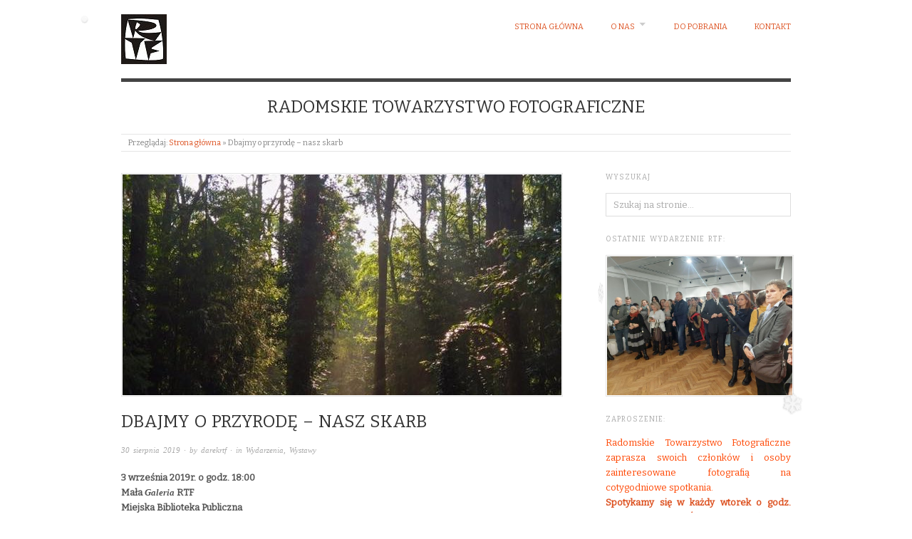

--- FILE ---
content_type: text/html; charset=UTF-8
request_url: http://rtf.com.pl/dbajmy-o-przyrode-nasz-skarb/
body_size: 15464
content:
<!doctype html>
<html lang="pl-PL" prefix="og: http://ogp.me/ns# article: http://ogp.me/ns/article#">
<head>
<meta http-equiv="Content-Type" content="text/html; charset=UTF-8" />
<meta http-equiv="X-UA-Compatible" content="IE=edge,chrome=1">
    
<!-- Mobile viewport optimized -->
<meta name="viewport" content="width=device-width,initial-scale=1">


<!-- Title -->
<link rel="profile" href="http://gmpg.org/xfn/11" />
<link rel="pingback" href="http://rtf.com.pl/xmlrpc.php" />

<!-- WP Head -->
<meta name='robots' content='index, follow, max-video-preview:-1, max-snippet:-1, max-image-preview:large' />
<meta name="generator" content="WordPress 6.2.8" />
<meta name="template" content="Origin 0.6.0" />

	<!-- This site is optimized with the Yoast SEO plugin v19.7.2 - https://yoast.com/wordpress/plugins/seo/ -->
	<title>Dbajmy o przyrodę - nasz skarb - Radomskie Towarzystwo Fotograficzne</title>
	<link rel="canonical" href="http://rtf.com.pl/dbajmy-o-przyrode-nasz-skarb/" />
	<meta property="og:locale" content="pl_PL" />
	<meta property="og:type" content="article" />
	<meta property="og:title" content="Dbajmy o przyrodę - nasz skarb - Radomskie Towarzystwo Fotograficzne" />
	<meta property="og:description" content="3 września 2019r. o godz. 18:00 Mała Galeria RTF Miejska Biblioteka Publiczna  Ul. Piłsudskiego 12, 26-600 Radom Kolejna tematyczna Zbiorowa Wystawa Członków RTFu. Tym razem chcemy pokazać urodę Naszej Ziemi i zastanowić się nad tym ile możemy stracić z jej piękna przez..." />
	<meta property="og:url" content="http://rtf.com.pl/dbajmy-o-przyrode-nasz-skarb/" />
	<meta property="og:site_name" content="Radomskie Towarzystwo Fotograficzne" />
	<meta property="article:publisher" content="https://www.facebook.com/profile.php?id=100069446094390" />
	<meta property="article:published_time" content="2019-08-30T09:39:27+00:00" />
	<meta property="article:modified_time" content="2019-09-04T08:15:04+00:00" />
	<meta property="og:image" content="http://rtf.com.pl/wp-content/uploads/2019/08/69404723_1364528163700021_7395468354070249472_n.jpg" />
	<meta property="og:image:width" content="616" />
	<meta property="og:image:height" content="960" />
	<meta property="og:image:type" content="image/jpeg" />
	<meta name="author" content="darekrtf" />
	<meta name="twitter:card" content="summary_large_image" />
	<meta name="twitter:label1" content="Napisane przez" />
	<meta name="twitter:data1" content="darekrtf" />
	<meta name="twitter:label2" content="Szacowany czas czytania" />
	<meta name="twitter:data2" content="1 minuta" />
	<script type="application/ld+json" class="yoast-schema-graph">{"@context":"https://schema.org","@graph":[{"@type":"Article","@id":"http://rtf.com.pl/dbajmy-o-przyrode-nasz-skarb/#article","isPartOf":{"@id":"http://rtf.com.pl/dbajmy-o-przyrode-nasz-skarb/"},"author":{"name":"darekrtf","@id":"http://rtf.com.pl/#/schema/person/352958002ce777b4a4234be8398b2528"},"headline":"Dbajmy o przyrodę &#8211; nasz skarb","datePublished":"2019-08-30T09:39:27+00:00","dateModified":"2019-09-04T08:15:04+00:00","mainEntityOfPage":{"@id":"http://rtf.com.pl/dbajmy-o-przyrode-nasz-skarb/"},"wordCount":144,"publisher":{"@id":"http://rtf.com.pl/#organization"},"image":{"@id":"http://rtf.com.pl/dbajmy-o-przyrode-nasz-skarb/#primaryimage"},"thumbnailUrl":"http://rtf.com.pl/wp-content/uploads/2019/08/69404723_1364528163700021_7395468354070249472_n.jpg","articleSection":["Wydarzenia","Wystawy"],"inLanguage":"pl-PL"},{"@type":"WebPage","@id":"http://rtf.com.pl/dbajmy-o-przyrode-nasz-skarb/","url":"http://rtf.com.pl/dbajmy-o-przyrode-nasz-skarb/","name":"Dbajmy o przyrodę - nasz skarb - Radomskie Towarzystwo Fotograficzne","isPartOf":{"@id":"http://rtf.com.pl/#website"},"primaryImageOfPage":{"@id":"http://rtf.com.pl/dbajmy-o-przyrode-nasz-skarb/#primaryimage"},"image":{"@id":"http://rtf.com.pl/dbajmy-o-przyrode-nasz-skarb/#primaryimage"},"thumbnailUrl":"http://rtf.com.pl/wp-content/uploads/2019/08/69404723_1364528163700021_7395468354070249472_n.jpg","datePublished":"2019-08-30T09:39:27+00:00","dateModified":"2019-09-04T08:15:04+00:00","breadcrumb":{"@id":"http://rtf.com.pl/dbajmy-o-przyrode-nasz-skarb/#breadcrumb"},"inLanguage":"pl-PL","potentialAction":[{"@type":"ReadAction","target":["http://rtf.com.pl/dbajmy-o-przyrode-nasz-skarb/"]}]},{"@type":"ImageObject","inLanguage":"pl-PL","@id":"http://rtf.com.pl/dbajmy-o-przyrode-nasz-skarb/#primaryimage","url":"http://rtf.com.pl/wp-content/uploads/2019/08/69404723_1364528163700021_7395468354070249472_n.jpg","contentUrl":"http://rtf.com.pl/wp-content/uploads/2019/08/69404723_1364528163700021_7395468354070249472_n.jpg","width":616,"height":960},{"@type":"BreadcrumbList","@id":"http://rtf.com.pl/dbajmy-o-przyrode-nasz-skarb/#breadcrumb","itemListElement":[{"@type":"ListItem","position":1,"name":"Strona główna","item":"http://rtf.com.pl/"},{"@type":"ListItem","position":2,"name":"Dbajmy o przyrodę &#8211; nasz skarb"}]},{"@type":"WebSite","@id":"http://rtf.com.pl/#website","url":"http://rtf.com.pl/","name":"Radomskie Towarzystwo Fotograficzne","description":"RADOMSKIE  TOWARZYSTWO  FOTOGRAFICZNE","publisher":{"@id":"http://rtf.com.pl/#organization"},"potentialAction":[{"@type":"SearchAction","target":{"@type":"EntryPoint","urlTemplate":"http://rtf.com.pl/?s={search_term_string}"},"query-input":"required name=search_term_string"}],"inLanguage":"pl-PL"},{"@type":"Organization","@id":"http://rtf.com.pl/#organization","name":"Radomskie Towarzystwo Fotograficzne","url":"http://rtf.com.pl/","sameAs":["https://www.facebook.com/profile.php?id=100069446094390"],"logo":{"@type":"ImageObject","inLanguage":"pl-PL","@id":"http://rtf.com.pl/#/schema/logo/image/","url":"http://rtf.com.pl/wp-content/uploads/2019/01/cropped-logo.jpg","contentUrl":"http://rtf.com.pl/wp-content/uploads/2019/01/cropped-logo.jpg","width":64,"height":70,"caption":"Radomskie  Towarzystwo  Fotograficzne"},"image":{"@id":"http://rtf.com.pl/#/schema/logo/image/"}},{"@type":"Person","@id":"http://rtf.com.pl/#/schema/person/352958002ce777b4a4234be8398b2528","name":"darekrtf","image":{"@type":"ImageObject","inLanguage":"pl-PL","@id":"http://rtf.com.pl/#/schema/person/image/","url":"http://0.gravatar.com/avatar/ffdd792d97cf3568f07bd9b3c664304d?s=96&d=mm&r=g","contentUrl":"http://0.gravatar.com/avatar/ffdd792d97cf3568f07bd9b3c664304d?s=96&d=mm&r=g","caption":"darekrtf"},"url":"http://rtf.com.pl/author/darekrtf/"}]}</script>
	<!-- / Yoast SEO plugin. -->


<link rel='dns-prefetch' href='//fonts.googleapis.com' />
<link rel="alternate" type="application/rss+xml" title="Radomskie  Towarzystwo  Fotograficzne &raquo; Kanał z wpisami" href="http://rtf.com.pl/feed/" />
<link rel="alternate" type="application/rss+xml" title="Radomskie  Towarzystwo  Fotograficzne &raquo; Kanał z komentarzami" href="http://rtf.com.pl/comments/feed/" />
<link rel="alternate" type="application/rss+xml" title="Radomskie  Towarzystwo  Fotograficzne &raquo; Dbajmy o przyrodę &#8211; nasz skarb Kanał z komentarzami" href="http://rtf.com.pl/dbajmy-o-przyrode-nasz-skarb/feed/" />
<script type="text/javascript">
window._wpemojiSettings = {"baseUrl":"https:\/\/s.w.org\/images\/core\/emoji\/14.0.0\/72x72\/","ext":".png","svgUrl":"https:\/\/s.w.org\/images\/core\/emoji\/14.0.0\/svg\/","svgExt":".svg","source":{"concatemoji":"http:\/\/rtf.com.pl\/wp-includes\/js\/wp-emoji-release.min.js?ver=6.2.8"}};
/*! This file is auto-generated */
!function(e,a,t){var n,r,o,i=a.createElement("canvas"),p=i.getContext&&i.getContext("2d");function s(e,t){p.clearRect(0,0,i.width,i.height),p.fillText(e,0,0);e=i.toDataURL();return p.clearRect(0,0,i.width,i.height),p.fillText(t,0,0),e===i.toDataURL()}function c(e){var t=a.createElement("script");t.src=e,t.defer=t.type="text/javascript",a.getElementsByTagName("head")[0].appendChild(t)}for(o=Array("flag","emoji"),t.supports={everything:!0,everythingExceptFlag:!0},r=0;r<o.length;r++)t.supports[o[r]]=function(e){if(p&&p.fillText)switch(p.textBaseline="top",p.font="600 32px Arial",e){case"flag":return s("\ud83c\udff3\ufe0f\u200d\u26a7\ufe0f","\ud83c\udff3\ufe0f\u200b\u26a7\ufe0f")?!1:!s("\ud83c\uddfa\ud83c\uddf3","\ud83c\uddfa\u200b\ud83c\uddf3")&&!s("\ud83c\udff4\udb40\udc67\udb40\udc62\udb40\udc65\udb40\udc6e\udb40\udc67\udb40\udc7f","\ud83c\udff4\u200b\udb40\udc67\u200b\udb40\udc62\u200b\udb40\udc65\u200b\udb40\udc6e\u200b\udb40\udc67\u200b\udb40\udc7f");case"emoji":return!s("\ud83e\udef1\ud83c\udffb\u200d\ud83e\udef2\ud83c\udfff","\ud83e\udef1\ud83c\udffb\u200b\ud83e\udef2\ud83c\udfff")}return!1}(o[r]),t.supports.everything=t.supports.everything&&t.supports[o[r]],"flag"!==o[r]&&(t.supports.everythingExceptFlag=t.supports.everythingExceptFlag&&t.supports[o[r]]);t.supports.everythingExceptFlag=t.supports.everythingExceptFlag&&!t.supports.flag,t.DOMReady=!1,t.readyCallback=function(){t.DOMReady=!0},t.supports.everything||(n=function(){t.readyCallback()},a.addEventListener?(a.addEventListener("DOMContentLoaded",n,!1),e.addEventListener("load",n,!1)):(e.attachEvent("onload",n),a.attachEvent("onreadystatechange",function(){"complete"===a.readyState&&t.readyCallback()})),(e=t.source||{}).concatemoji?c(e.concatemoji):e.wpemoji&&e.twemoji&&(c(e.twemoji),c(e.wpemoji)))}(window,document,window._wpemojiSettings);
</script>
<style type="text/css">
img.wp-smiley,
img.emoji {
	display: inline !important;
	border: none !important;
	box-shadow: none !important;
	height: 1em !important;
	width: 1em !important;
	margin: 0 0.07em !important;
	vertical-align: -0.1em !important;
	background: none !important;
	padding: 0 !important;
}
</style>
	<link rel='stylesheet' id='style-css' href='http://rtf.com.pl/wp-content/themes/origin/style.css?ver=0.6.0' type='text/css' media='all' />
<link rel='stylesheet' id='wp-block-library-css' href='http://rtf.com.pl/wp-includes/css/dist/block-library/style.min.css?ver=6.2.8' type='text/css' media='all' />
<link rel='stylesheet' id='classic-theme-styles-css' href='http://rtf.com.pl/wp-includes/css/classic-themes.min.css?ver=6.2.8' type='text/css' media='all' />
<style id='global-styles-inline-css' type='text/css'>
body{--wp--preset--color--black: #000000;--wp--preset--color--cyan-bluish-gray: #abb8c3;--wp--preset--color--white: #ffffff;--wp--preset--color--pale-pink: #f78da7;--wp--preset--color--vivid-red: #cf2e2e;--wp--preset--color--luminous-vivid-orange: #ff6900;--wp--preset--color--luminous-vivid-amber: #fcb900;--wp--preset--color--light-green-cyan: #7bdcb5;--wp--preset--color--vivid-green-cyan: #00d084;--wp--preset--color--pale-cyan-blue: #8ed1fc;--wp--preset--color--vivid-cyan-blue: #0693e3;--wp--preset--color--vivid-purple: #9b51e0;--wp--preset--gradient--vivid-cyan-blue-to-vivid-purple: linear-gradient(135deg,rgba(6,147,227,1) 0%,rgb(155,81,224) 100%);--wp--preset--gradient--light-green-cyan-to-vivid-green-cyan: linear-gradient(135deg,rgb(122,220,180) 0%,rgb(0,208,130) 100%);--wp--preset--gradient--luminous-vivid-amber-to-luminous-vivid-orange: linear-gradient(135deg,rgba(252,185,0,1) 0%,rgba(255,105,0,1) 100%);--wp--preset--gradient--luminous-vivid-orange-to-vivid-red: linear-gradient(135deg,rgba(255,105,0,1) 0%,rgb(207,46,46) 100%);--wp--preset--gradient--very-light-gray-to-cyan-bluish-gray: linear-gradient(135deg,rgb(238,238,238) 0%,rgb(169,184,195) 100%);--wp--preset--gradient--cool-to-warm-spectrum: linear-gradient(135deg,rgb(74,234,220) 0%,rgb(151,120,209) 20%,rgb(207,42,186) 40%,rgb(238,44,130) 60%,rgb(251,105,98) 80%,rgb(254,248,76) 100%);--wp--preset--gradient--blush-light-purple: linear-gradient(135deg,rgb(255,206,236) 0%,rgb(152,150,240) 100%);--wp--preset--gradient--blush-bordeaux: linear-gradient(135deg,rgb(254,205,165) 0%,rgb(254,45,45) 50%,rgb(107,0,62) 100%);--wp--preset--gradient--luminous-dusk: linear-gradient(135deg,rgb(255,203,112) 0%,rgb(199,81,192) 50%,rgb(65,88,208) 100%);--wp--preset--gradient--pale-ocean: linear-gradient(135deg,rgb(255,245,203) 0%,rgb(182,227,212) 50%,rgb(51,167,181) 100%);--wp--preset--gradient--electric-grass: linear-gradient(135deg,rgb(202,248,128) 0%,rgb(113,206,126) 100%);--wp--preset--gradient--midnight: linear-gradient(135deg,rgb(2,3,129) 0%,rgb(40,116,252) 100%);--wp--preset--duotone--dark-grayscale: url('#wp-duotone-dark-grayscale');--wp--preset--duotone--grayscale: url('#wp-duotone-grayscale');--wp--preset--duotone--purple-yellow: url('#wp-duotone-purple-yellow');--wp--preset--duotone--blue-red: url('#wp-duotone-blue-red');--wp--preset--duotone--midnight: url('#wp-duotone-midnight');--wp--preset--duotone--magenta-yellow: url('#wp-duotone-magenta-yellow');--wp--preset--duotone--purple-green: url('#wp-duotone-purple-green');--wp--preset--duotone--blue-orange: url('#wp-duotone-blue-orange');--wp--preset--font-size--small: 13px;--wp--preset--font-size--medium: 20px;--wp--preset--font-size--large: 36px;--wp--preset--font-size--x-large: 42px;--wp--preset--spacing--20: 0.44rem;--wp--preset--spacing--30: 0.67rem;--wp--preset--spacing--40: 1rem;--wp--preset--spacing--50: 1.5rem;--wp--preset--spacing--60: 2.25rem;--wp--preset--spacing--70: 3.38rem;--wp--preset--spacing--80: 5.06rem;--wp--preset--shadow--natural: 6px 6px 9px rgba(0, 0, 0, 0.2);--wp--preset--shadow--deep: 12px 12px 50px rgba(0, 0, 0, 0.4);--wp--preset--shadow--sharp: 6px 6px 0px rgba(0, 0, 0, 0.2);--wp--preset--shadow--outlined: 6px 6px 0px -3px rgba(255, 255, 255, 1), 6px 6px rgba(0, 0, 0, 1);--wp--preset--shadow--crisp: 6px 6px 0px rgba(0, 0, 0, 1);}:where(.is-layout-flex){gap: 0.5em;}body .is-layout-flow > .alignleft{float: left;margin-inline-start: 0;margin-inline-end: 2em;}body .is-layout-flow > .alignright{float: right;margin-inline-start: 2em;margin-inline-end: 0;}body .is-layout-flow > .aligncenter{margin-left: auto !important;margin-right: auto !important;}body .is-layout-constrained > .alignleft{float: left;margin-inline-start: 0;margin-inline-end: 2em;}body .is-layout-constrained > .alignright{float: right;margin-inline-start: 2em;margin-inline-end: 0;}body .is-layout-constrained > .aligncenter{margin-left: auto !important;margin-right: auto !important;}body .is-layout-constrained > :where(:not(.alignleft):not(.alignright):not(.alignfull)){max-width: var(--wp--style--global--content-size);margin-left: auto !important;margin-right: auto !important;}body .is-layout-constrained > .alignwide{max-width: var(--wp--style--global--wide-size);}body .is-layout-flex{display: flex;}body .is-layout-flex{flex-wrap: wrap;align-items: center;}body .is-layout-flex > *{margin: 0;}:where(.wp-block-columns.is-layout-flex){gap: 2em;}.has-black-color{color: var(--wp--preset--color--black) !important;}.has-cyan-bluish-gray-color{color: var(--wp--preset--color--cyan-bluish-gray) !important;}.has-white-color{color: var(--wp--preset--color--white) !important;}.has-pale-pink-color{color: var(--wp--preset--color--pale-pink) !important;}.has-vivid-red-color{color: var(--wp--preset--color--vivid-red) !important;}.has-luminous-vivid-orange-color{color: var(--wp--preset--color--luminous-vivid-orange) !important;}.has-luminous-vivid-amber-color{color: var(--wp--preset--color--luminous-vivid-amber) !important;}.has-light-green-cyan-color{color: var(--wp--preset--color--light-green-cyan) !important;}.has-vivid-green-cyan-color{color: var(--wp--preset--color--vivid-green-cyan) !important;}.has-pale-cyan-blue-color{color: var(--wp--preset--color--pale-cyan-blue) !important;}.has-vivid-cyan-blue-color{color: var(--wp--preset--color--vivid-cyan-blue) !important;}.has-vivid-purple-color{color: var(--wp--preset--color--vivid-purple) !important;}.has-black-background-color{background-color: var(--wp--preset--color--black) !important;}.has-cyan-bluish-gray-background-color{background-color: var(--wp--preset--color--cyan-bluish-gray) !important;}.has-white-background-color{background-color: var(--wp--preset--color--white) !important;}.has-pale-pink-background-color{background-color: var(--wp--preset--color--pale-pink) !important;}.has-vivid-red-background-color{background-color: var(--wp--preset--color--vivid-red) !important;}.has-luminous-vivid-orange-background-color{background-color: var(--wp--preset--color--luminous-vivid-orange) !important;}.has-luminous-vivid-amber-background-color{background-color: var(--wp--preset--color--luminous-vivid-amber) !important;}.has-light-green-cyan-background-color{background-color: var(--wp--preset--color--light-green-cyan) !important;}.has-vivid-green-cyan-background-color{background-color: var(--wp--preset--color--vivid-green-cyan) !important;}.has-pale-cyan-blue-background-color{background-color: var(--wp--preset--color--pale-cyan-blue) !important;}.has-vivid-cyan-blue-background-color{background-color: var(--wp--preset--color--vivid-cyan-blue) !important;}.has-vivid-purple-background-color{background-color: var(--wp--preset--color--vivid-purple) !important;}.has-black-border-color{border-color: var(--wp--preset--color--black) !important;}.has-cyan-bluish-gray-border-color{border-color: var(--wp--preset--color--cyan-bluish-gray) !important;}.has-white-border-color{border-color: var(--wp--preset--color--white) !important;}.has-pale-pink-border-color{border-color: var(--wp--preset--color--pale-pink) !important;}.has-vivid-red-border-color{border-color: var(--wp--preset--color--vivid-red) !important;}.has-luminous-vivid-orange-border-color{border-color: var(--wp--preset--color--luminous-vivid-orange) !important;}.has-luminous-vivid-amber-border-color{border-color: var(--wp--preset--color--luminous-vivid-amber) !important;}.has-light-green-cyan-border-color{border-color: var(--wp--preset--color--light-green-cyan) !important;}.has-vivid-green-cyan-border-color{border-color: var(--wp--preset--color--vivid-green-cyan) !important;}.has-pale-cyan-blue-border-color{border-color: var(--wp--preset--color--pale-cyan-blue) !important;}.has-vivid-cyan-blue-border-color{border-color: var(--wp--preset--color--vivid-cyan-blue) !important;}.has-vivid-purple-border-color{border-color: var(--wp--preset--color--vivid-purple) !important;}.has-vivid-cyan-blue-to-vivid-purple-gradient-background{background: var(--wp--preset--gradient--vivid-cyan-blue-to-vivid-purple) !important;}.has-light-green-cyan-to-vivid-green-cyan-gradient-background{background: var(--wp--preset--gradient--light-green-cyan-to-vivid-green-cyan) !important;}.has-luminous-vivid-amber-to-luminous-vivid-orange-gradient-background{background: var(--wp--preset--gradient--luminous-vivid-amber-to-luminous-vivid-orange) !important;}.has-luminous-vivid-orange-to-vivid-red-gradient-background{background: var(--wp--preset--gradient--luminous-vivid-orange-to-vivid-red) !important;}.has-very-light-gray-to-cyan-bluish-gray-gradient-background{background: var(--wp--preset--gradient--very-light-gray-to-cyan-bluish-gray) !important;}.has-cool-to-warm-spectrum-gradient-background{background: var(--wp--preset--gradient--cool-to-warm-spectrum) !important;}.has-blush-light-purple-gradient-background{background: var(--wp--preset--gradient--blush-light-purple) !important;}.has-blush-bordeaux-gradient-background{background: var(--wp--preset--gradient--blush-bordeaux) !important;}.has-luminous-dusk-gradient-background{background: var(--wp--preset--gradient--luminous-dusk) !important;}.has-pale-ocean-gradient-background{background: var(--wp--preset--gradient--pale-ocean) !important;}.has-electric-grass-gradient-background{background: var(--wp--preset--gradient--electric-grass) !important;}.has-midnight-gradient-background{background: var(--wp--preset--gradient--midnight) !important;}.has-small-font-size{font-size: var(--wp--preset--font-size--small) !important;}.has-medium-font-size{font-size: var(--wp--preset--font-size--medium) !important;}.has-large-font-size{font-size: var(--wp--preset--font-size--large) !important;}.has-x-large-font-size{font-size: var(--wp--preset--font-size--x-large) !important;}
.wp-block-navigation a:where(:not(.wp-element-button)){color: inherit;}
:where(.wp-block-columns.is-layout-flex){gap: 2em;}
.wp-block-pullquote{font-size: 1.5em;line-height: 1.6;}
</style>
<link rel='stylesheet' id='pb_animate-css' href='http://rtf.com.pl/wp-content/plugins/ays-popup-box/public/css/animate.css?ver=6.1.1' type='text/css' media='all' />
<link rel='stylesheet' id='crp-style-rounded-thumbs-css' href='http://rtf.com.pl/wp-content/plugins/contextual-related-posts/css/default-style.css?ver=6.2.8' type='text/css' media='all' />
<style id='crp-style-rounded-thumbs-inline-css' type='text/css'>

.crp_related a {
  width: 150px;
  height: 150px;
  text-decoration: none;
}
.crp_related img {
  max-width: 150px;
  margin: auto;
}
.crp_related .crp_title {
  width: 150px;
}
                
</style>
<link rel='stylesheet' id='origin_fancybox-stylesheet-css' href='http://rtf.com.pl/wp-content/themes/origin/js/fancybox/jquery.fancybox-1.3.4.css?ver=1' type='text/css' media='screen' />
<link rel='stylesheet' id='font-bitter-css' href='http://fonts.googleapis.com/css?family=Bitter&#038;ver=1' type='text/css' media='screen' />
<link rel='stylesheet' id='slb_core-css' href='http://rtf.com.pl/wp-content/plugins/simple-lightbox/client/css/app.css?ver=2.8.1' type='text/css' media='all' />
<link rel='stylesheet' id='wps-visitor-style-css' href='http://rtf.com.pl/wp-content/plugins/wps-visitor-counter/styles/css/default.css?ver=2' type='text/css' media='all' />
<link rel='stylesheet' id='cyclone-template-style-dark-0-css' href='http://rtf.com.pl/wp-content/plugins/cyclone-slider/templates/dark/style.css?ver=3.2.0' type='text/css' media='all' />
<link rel='stylesheet' id='cyclone-template-style-default-0-css' href='http://rtf.com.pl/wp-content/plugins/cyclone-slider/templates/default/style.css?ver=3.2.0' type='text/css' media='all' />
<link rel='stylesheet' id='cyclone-template-style-standard-0-css' href='http://rtf.com.pl/wp-content/plugins/cyclone-slider/templates/standard/style.css?ver=3.2.0' type='text/css' media='all' />
<link rel='stylesheet' id='cyclone-template-style-thumbnails-0-css' href='http://rtf.com.pl/wp-content/plugins/cyclone-slider/templates/thumbnails/style.css?ver=3.2.0' type='text/css' media='all' />
<script type='text/javascript' src='https://ajax.googleapis.com/ajax/libs/prototype/1.7.1.0/prototype.js?ver=1.7.1' id='prototype-js'></script>
<script type='text/javascript' src='https://ajax.googleapis.com/ajax/libs/scriptaculous/1.9.0/scriptaculous.js?ver=1.9.0' id='scriptaculous-root-js'></script>
<script type='text/javascript' src='https://ajax.googleapis.com/ajax/libs/scriptaculous/1.9.0/effects.js?ver=1.9.0' id='scriptaculous-effects-js'></script>
<script type='text/javascript' src='http://rtf.com.pl/wp-content/plugins/lightbox-2/lightbox.js?ver=1.8' id='lightbox-js'></script>
<script type='text/javascript' src='http://rtf.com.pl/wp-includes/js/jquery/jquery.min.js?ver=3.6.4' id='jquery-core-js'></script>
<script type='text/javascript' src='http://rtf.com.pl/wp-includes/js/jquery/jquery-migrate.min.js?ver=3.4.0' id='jquery-migrate-js'></script>
<script type='text/javascript' id='ays-pb-js-extra'>
/* <![CDATA[ */
var pbLocalizeObj = {"ajax":"http:\/\/rtf.com.pl\/wp-admin\/admin-ajax.php","seconds":"seconds","thisWillClose":"This will close in","icons":{"close_icon":"<svg class=\"ays_pb_material_close_icon\" xmlns=\"https:\/\/www.w3.org\/2000\/svg\" height=\"36px\" viewBox=\"0 0 24 24\" width=\"36px\" fill=\"#000000\" alt=\"Pop-up Close\"><path d=\"M0 0h24v24H0z\" fill=\"none\"\/><path d=\"M19 6.41L17.59 5 12 10.59 6.41 5 5 6.41 10.59 12 5 17.59 6.41 19 12 13.41 17.59 19 19 17.59 13.41 12z\"\/><\/svg>","close_circle_icon":"<svg class=\"ays_pb_material_close_circle_icon\" xmlns=\"https:\/\/www.w3.org\/2000\/svg\" height=\"24\" viewBox=\"0 0 24 24\" width=\"36\" alt=\"Pop-up Close\"><path d=\"M0 0h24v24H0z\" fill=\"none\"\/><path d=\"M12 2C6.47 2 2 6.47 2 12s4.47 10 10 10 10-4.47 10-10S17.53 2 12 2zm5 13.59L15.59 17 12 13.41 8.41 17 7 15.59 10.59 12 7 8.41 8.41 7 12 10.59 15.59 7 17 8.41 13.41 12 17 15.59z\"\/><\/svg>","volume_up_icon":"<svg class=\"ays_pb_fa_volume\" xmlns=\"https:\/\/www.w3.org\/2000\/svg\" height=\"24\" viewBox=\"0 0 24 24\" width=\"36\"><path d=\"M0 0h24v24H0z\" fill=\"none\"\/><path d=\"M3 9v6h4l5 5V4L7 9H3zm13.5 3c0-1.77-1.02-3.29-2.5-4.03v8.05c1.48-.73 2.5-2.25 2.5-4.02zM14 3.23v2.06c2.89.86 5 3.54 5 6.71s-2.11 5.85-5 6.71v2.06c4.01-.91 7-4.49 7-8.77s-2.99-7.86-7-8.77z\"\/><\/svg>","volume_mute_icon":"<svg xmlns=\"https:\/\/www.w3.org\/2000\/svg\" height=\"24\" viewBox=\"0 0 24 24\" width=\"24\"><path d=\"M0 0h24v24H0z\" fill=\"none\"\/><path d=\"M7 9v6h4l5 5V4l-5 5H7z\"\/><\/svg>"}};
/* ]]> */
</script>
<script type='text/javascript' src='http://rtf.com.pl/wp-content/plugins/ays-popup-box/public/js/ays-pb-public.js?ver=6.1.1' id='ays-pb-js'></script>
<script type='text/javascript' id='wps-js-extra'>
/* <![CDATA[ */
var wpspagevisit = {"ajaxurl":"http:\/\/rtf.com.pl\/wp-admin\/admin-ajax.php","ajax_nonce":"58920e9ab9"};
/* ]]> */
</script>
<script type='text/javascript' src='http://rtf.com.pl/wp-content/plugins/wps-visitor-counter/styles/js/custom.js?ver=1' id='wps-js'></script>
<link rel="https://api.w.org/" href="http://rtf.com.pl/wp-json/" /><link rel="alternate" type="application/json" href="http://rtf.com.pl/wp-json/wp/v2/posts/8312" /><link rel="EditURI" type="application/rsd+xml" title="RSD" href="http://rtf.com.pl/xmlrpc.php?rsd" />
<link rel="wlwmanifest" type="application/wlwmanifest+xml" href="http://rtf.com.pl/wp-includes/wlwmanifest.xml" />
<link rel='shortlink' href='http://rtf.com.pl/?p=8312' />
		<!-- Custom Logo: hide header text -->
		<style id="custom-logo-css" type="text/css">
			.site-title, .site-description {
				position: absolute;
				clip: rect(1px, 1px, 1px, 1px);
			}
		</style>
		<link rel="alternate" type="application/json+oembed" href="http://rtf.com.pl/wp-json/oembed/1.0/embed?url=http%3A%2F%2Frtf.com.pl%2Fdbajmy-o-przyrode-nasz-skarb%2F" />
<link rel="alternate" type="text/xml+oembed" href="http://rtf.com.pl/wp-json/oembed/1.0/embed?url=http%3A%2F%2Frtf.com.pl%2Fdbajmy-o-przyrode-nasz-skarb%2F&#038;format=xml" />

	<!-- begin lightbox scripts -->
	<script type="text/javascript">
    //<![CDATA[
    document.write('<link rel="stylesheet" href="http://rtf.com.pl/wp-content/plugins/lightbox-2/Themes/Black/lightbox.css" type="text/css" media="screen" />');
    //]]>
    </script>
	<!-- end lightbox scripts -->
<meta property="og:title" name="og:title" content="Dbajmy o przyrodę &#8211; nasz skarb" />
<meta property="og:type" name="og:type" content="article" />
<meta property="og:image" name="og:image" content="http://rtf.com.pl/wp-content/uploads/2019/08/69404723_1364528163700021_7395468354070249472_n.jpg" />
<meta property="og:url" name="og:url" content="http://rtf.com.pl/dbajmy-o-przyrode-nasz-skarb/" />
<meta property="og:description" name="og:description" content="3 września 2019r. o godz. 18:00 Mała Galeria RTF Miejska Biblioteka Publiczna  Ul. Piłsudskiego 12, 26-600 Radom Kolejna tematyczna Zbiorowa Wystawa Członków RTFu. Tym razem chcemy pokazać urodę Naszej Ziemi i zastanowić się nad tym ile możemy stracić z jej piękna przez..." />
<meta property="og:locale" name="og:locale" content="pl_PL" />
<meta property="og:site_name" name="og:site_name" content="Radomskie  Towarzystwo  Fotograficzne" />
<meta property="twitter:card" name="twitter:card" content="summary_large_image" />
<meta property="article:section" name="article:section" content="Wydarzenia" />
<meta property="article:published_time" name="article:published_time" content="2019-08-30T11:39:27+02:00" />
<meta property="article:modified_time" name="article:modified_time" content="2019-09-04T10:15:04+02:00" />
<meta property="article:author" name="article:author" content="http://rtf.com.pl/author/darekrtf/" />
<meta name="TagPages" content="1.64"/>
<style data-context="foundation-flickity-css">/*! Flickity v2.0.2
http://flickity.metafizzy.co
---------------------------------------------- */.flickity-enabled{position:relative}.flickity-enabled:focus{outline:0}.flickity-viewport{overflow:hidden;position:relative;height:100%}.flickity-slider{position:absolute;width:100%;height:100%}.flickity-enabled.is-draggable{-webkit-tap-highlight-color:transparent;tap-highlight-color:transparent;-webkit-user-select:none;-moz-user-select:none;-ms-user-select:none;user-select:none}.flickity-enabled.is-draggable .flickity-viewport{cursor:move;cursor:-webkit-grab;cursor:grab}.flickity-enabled.is-draggable .flickity-viewport.is-pointer-down{cursor:-webkit-grabbing;cursor:grabbing}.flickity-prev-next-button{position:absolute;top:50%;width:44px;height:44px;border:none;border-radius:50%;background:#fff;background:hsla(0,0%,100%,.75);cursor:pointer;-webkit-transform:translateY(-50%);transform:translateY(-50%)}.flickity-prev-next-button:hover{background:#fff}.flickity-prev-next-button:focus{outline:0;box-shadow:0 0 0 5px #09f}.flickity-prev-next-button:active{opacity:.6}.flickity-prev-next-button.previous{left:10px}.flickity-prev-next-button.next{right:10px}.flickity-rtl .flickity-prev-next-button.previous{left:auto;right:10px}.flickity-rtl .flickity-prev-next-button.next{right:auto;left:10px}.flickity-prev-next-button:disabled{opacity:.3;cursor:auto}.flickity-prev-next-button svg{position:absolute;left:20%;top:20%;width:60%;height:60%}.flickity-prev-next-button .arrow{fill:#333}.flickity-page-dots{position:absolute;width:100%;bottom:-25px;padding:0;margin:0;list-style:none;text-align:center;line-height:1}.flickity-rtl .flickity-page-dots{direction:rtl}.flickity-page-dots .dot{display:inline-block;width:10px;height:10px;margin:0 8px;background:#333;border-radius:50%;opacity:.25;cursor:pointer}.flickity-page-dots .dot.is-selected{opacity:1}</style><style data-context="foundation-slideout-css">.slideout-menu{position:fixed;left:0;top:0;bottom:0;right:auto;z-index:0;width:256px;overflow-y:auto;-webkit-overflow-scrolling:touch;display:none}.slideout-menu.pushit-right{left:auto;right:0}.slideout-panel{position:relative;z-index:1;will-change:transform}.slideout-open,.slideout-open .slideout-panel,.slideout-open body{overflow:hidden}.slideout-open .slideout-menu{display:block}.pushit{display:none}</style>
	<style type="text/css">

		/* Font size. */
					html { font-size: 16px; }
		
		/* Font family. */
		
		/* Link color. */
				a:hover, a:focus { color: #000; }

		/* Custom CSS. */
		
	
	</style>	

<style type="text/css" id="custom-background-css">
body.custom-background { background-color: #ffffff; }
</style>
	<link rel="icon" href="http://rtf.com.pl/wp-content/uploads/2019/01/logo.jpg" sizes="32x32" />
<link rel="icon" href="http://rtf.com.pl/wp-content/uploads/2019/01/logo.jpg" sizes="192x192" />
<link rel="apple-touch-icon" href="http://rtf.com.pl/wp-content/uploads/2019/01/logo.jpg" />
<meta name="msapplication-TileImage" content="http://rtf.com.pl/wp-content/uploads/2019/01/logo.jpg" />
<style>.ios7.web-app-mode.has-fixed header{ background-color: rgba(3,122,221,.88);}</style>		<style type="text/css" id="wp-custom-css">
			@keyframes slidy {
0% { left: 0%; }
20% { left: 0%; }
25% { left: -100%; }
45% { left: -100%; }
50% { left: -200%; }
70% { left: -200%; }
75% { left: -300%; }
95% { left: -300%; }
100% { left: -400%; }
}

body { margin: 0; } 
div#slider { overflow: hidden; }
div#slider figure img { width: 20%; float: left; }
div#slider figure { 
  position: relative;
  width: 495%;
  margin: 0;
  left: 0;
  text-align: left;
  font-size: 0;
  animation: 30s slidy infinite; 
}		</style>
		
</head>

<body class="wordpress  pl_PL parent-theme y2026 m01 d21 h03 wednesday logged-out custom-background singular singular-post singular-post-8312">

	
	<div id="container">
		
		<div class="wrap">

				
			<div id="header">
	
					
					<div id="branding">
						
							<a href="http://rtf.com.pl/" class="custom-logo-link" rel="home"><img width="64" height="70" src="http://rtf.com.pl/wp-content/uploads/2019/01/cropped-logo.jpg" class="custom-logo" alt="Radomskie  Towarzystwo  Fotograficzne" decoding="async" /></a>											<div class="site-title"><a href="http://rtf.com.pl/" rel="home">Radomskie  Towarzystwo  Fotograficzne</a></div>
				
											
					</div><!-- #branding -->
					
					
	
	<div id="menu-primary" class="site-navigation menu-container" role="navigation">

		<span class="menu-toggle">Menu</span>

		
		<div class="menu"><ul id="menu-primary-items" class="nav-menu"><li id="menu-item-7191" class="menu-item menu-item-type-custom menu-item-object-custom menu-item-home menu-item-7191"><a href="http://rtf.com.pl">Strona główna</a></li>
<li id="menu-item-7151" class="menu-item menu-item-type-post_type menu-item-object-page menu-item-has-children menu-item-7151"><a href="http://rtf.com.pl/o-nas/">O Nas</a>
<ul class="sub-menu">
	<li id="menu-item-7197" class="menu-item menu-item-type-post_type menu-item-object-page menu-item-7197"><a href="http://rtf.com.pl/o-nas/wladze/">Władze</a></li>
	<li id="menu-item-7201" class="menu-item menu-item-type-post_type menu-item-object-page menu-item-7201"><a href="http://rtf.com.pl/o-nas/czlonkowie/">Członkowie</a></li>
	<li id="menu-item-7196" class="menu-item menu-item-type-post_type menu-item-object-page menu-item-7196"><a href="http://rtf.com.pl/o-nas/statut/">Statut</a></li>
	<li id="menu-item-7199" class="menu-item menu-item-type-post_type menu-item-object-page menu-item-7199"><a href="http://rtf.com.pl/o-nas/spotkania/">Spotkania</a></li>
	<li id="menu-item-7198" class="menu-item menu-item-type-post_type menu-item-object-page menu-item-7198"><a href="http://rtf.com.pl/galerie/">Wystawy</a></li>
</ul>
</li>
<li id="menu-item-7150" class="menu-item menu-item-type-post_type menu-item-object-page menu-item-7150"><a href="http://rtf.com.pl/do-pobrania-3/">Do pobrania</a></li>
<li id="menu-item-7152" class="menu-item menu-item-type-post_type menu-item-object-page menu-item-7152"><a href="http://rtf.com.pl/kontakt/">Kontakt</a></li>
</ul></div>
		
	</div><!-- #menu-primary .menu-container -->

	
					
					<div id="site-description"><span>RADOMSKIE  TOWARZYSTWO  FOTOGRAFICZNE</span></div>	
						
				
		<div class="breadcrumb-trail breadcrumbs" itemprop="breadcrumb">
			<span class="trail-browse">Przeglądaj:</span> <span class="trail-begin"><a href="http://rtf.com.pl" title="Radomskie  Towarzystwo  Fotograficzne">Strona główna</a></span>
			 <span class="sep">&raquo;</span> <span class="trail-end">Dbajmy o przyrodę &#8211; nasz skarb</span>
		</div>	
			</div><!-- #header -->
	
				
				
			<div id="main">
	
				
	
	<div id="content">

		
		<div class="hfeed">

			
				
					
					<div id="post-8312" class="hentry post publish post-1 odd author-darekrtf category-wydarzenia category-wystawy">

												
						<div class="post-content">
						
							<img src="http://rtf.com.pl/wp-content/uploads/2019/08/69404723_1364528163700021_7395468354070249472_n-616x310.jpg" alt="Dbajmy o przyrodę - nasz skarb" class="single-thumbnail featured" />							
							 <h1 class="post-title entry-title">Dbajmy o przyrodę &#8211; nasz skarb</h1>

							<div class="byline"><a href="http://rtf.com.pl/dbajmy-o-przyrode-nasz-skarb/">30 sierpnia 2019</a> &middot; by <a href="http://rtf.com.pl/author/darekrtf/" title="Wpisy od darekrtf" rel="author">darekrtf</a> &middot; in <a href="http://rtf.com.pl/category/wydarzenia/" rel="category tag">Wydarzenia</a>, <a href="http://rtf.com.pl/category/wystawy/" rel="category tag">Wystawy</a>  </div>

							<div class="entry-content">
								
								<p><strong>3 września 2019r. o godz. 18:00</strong><br />
<strong>Mała <em>Galeria</em> RTF</strong><br />
<strong>Miejska Biblioteka Publiczna </strong><br />
Ul. Piłsudskiego 12, 26-600 Radom</p>
<p>Kolejna tematyczna Zbiorowa Wystawa Członków RTFu. Tym razem chcemy pokazać urodę Naszej Ziemi i zastanowić się nad tym ile możemy stracić z jej piękna przez nadmierną i nierozważną jej eksploatację. Człowiek jest elementem ekosystemu, który podporządkował sobie pozostałe jego składniki. Odczuwamy negatywne skutki naszej działalności na codzień: niedobory wody, anomalia pogodowe i klimatyczne. Bardzo szkoda, bo przecież przyroda jest tak wspaniała i pozwala podziwiać się na każdym kroku. Dbajmy o nią, żeby te widoki pozostały z nami i pozwalały cieszyć nasze oczy zawsze. Zapraszamy na spotkanie z naszymi fotografiami.</p>
<p>Zdjęcie wyróżniające: Remigiusz Kutyła</p>

			<div id='gallery-8312-1' class='gallery gallery-8312'>
				<div class='gallery-row gallery-col-4 gallery-clear'>
					<figure class='gallery-item col-4'>
						<div class='gallery-icon '><a href="http://rtf.com.pl/wp-content/uploads/2019/09/70006698_1367988873353950_7170784819381534720_o.jpg" rel="lightbox[8312]" data-slb-active="1" data-slb-asset="1356476588" data-slb-internal="0" data-slb-group="slb"><img width="150" height="150" src="http://rtf.com.pl/wp-content/uploads/2019/09/70006698_1367988873353950_7170784819381534720_o-150x150.jpg" class="attachment-thumbnail size-thumbnail" alt="" decoding="async" loading="lazy" /></a></div>
					</figure>
					<figure class='gallery-item col-4'>
						<div class='gallery-icon '><a href="http://rtf.com.pl/wp-content/uploads/2019/09/70089174_1367988826687288_5983657495149674496_o.jpg" rel="lightbox[8312]" data-slb-active="1" data-slb-asset="183846177" data-slb-internal="0" data-slb-group="slb"><img width="150" height="150" src="http://rtf.com.pl/wp-content/uploads/2019/09/70089174_1367988826687288_5983657495149674496_o-150x150.jpg" class="attachment-thumbnail size-thumbnail" alt="" decoding="async" loading="lazy" /></a></div>
					</figure>
					<figure class='gallery-item col-4'>
						<div class='gallery-icon '><a href="http://rtf.com.pl/wp-content/uploads/2019/09/69536805_1367988856687285_745816290651799552_o.jpg" rel="lightbox[8312]" data-slb-active="1" data-slb-asset="51526799" data-slb-internal="0" data-slb-group="slb"><img width="150" height="150" src="http://rtf.com.pl/wp-content/uploads/2019/09/69536805_1367988856687285_745816290651799552_o-150x150.jpg" class="attachment-thumbnail size-thumbnail" alt="" decoding="async" loading="lazy" /></a></div>
					</figure>
					<figure class='gallery-item col-4'>
						<div class='gallery-icon '><a href="http://rtf.com.pl/wp-content/uploads/2019/09/69354160_1367988853353952_7203620973935853568_o.jpg" rel="lightbox[8312]" data-slb-active="1" data-slb-asset="318365361" data-slb-internal="0" data-slb-group="slb"><img width="150" height="150" src="http://rtf.com.pl/wp-content/uploads/2019/09/69354160_1367988853353952_7203620973935853568_o-150x150.jpg" class="attachment-thumbnail size-thumbnail" alt="" decoding="async" loading="lazy" /></a></div>
					</figure>
				</div>
				<div class='gallery-row gallery-col-4 gallery-clear'>
					<figure class='gallery-item col-4'>
						<div class='gallery-icon '><a href="http://rtf.com.pl/wp-content/uploads/2019/09/69712434_1367988996687271_8831715906162786304_n.jpg" rel="lightbox[8312]" data-slb-active="1" data-slb-asset="1329666379" data-slb-internal="0" data-slb-group="slb"><img width="150" height="150" src="http://rtf.com.pl/wp-content/uploads/2019/09/69712434_1367988996687271_8831715906162786304_n-150x150.jpg" class="attachment-thumbnail size-thumbnail" alt="" decoding="async" loading="lazy" /></a></div>
					</figure>
					<figure class='gallery-item col-4'>
						<div class='gallery-icon '><a href="http://rtf.com.pl/wp-content/uploads/2019/09/69709655_1367988953353942_4424977308964618240_o.jpg" rel="lightbox[8312]" data-slb-active="1" data-slb-asset="1790678610" data-slb-internal="0" data-slb-group="slb"><img width="150" height="150" src="http://rtf.com.pl/wp-content/uploads/2019/09/69709655_1367988953353942_4424977308964618240_o-150x150.jpg" class="attachment-thumbnail size-thumbnail" alt="" decoding="async" loading="lazy" /></a></div>
					</figure>
					<figure class='gallery-item col-4'>
						<div class='gallery-icon '><a href="http://rtf.com.pl/wp-content/uploads/2019/09/69587027_1367989356687235_4892908700169142272_n.jpg" rel="lightbox[8312]" data-slb-active="1" data-slb-asset="203927485" data-slb-internal="0" data-slb-group="slb"><img width="150" height="150" src="http://rtf.com.pl/wp-content/uploads/2019/09/69587027_1367989356687235_4892908700169142272_n-150x150.jpg" class="attachment-thumbnail size-thumbnail" alt="" decoding="async" loading="lazy" srcset="http://rtf.com.pl/wp-content/uploads/2019/09/69587027_1367989356687235_4892908700169142272_n-150x150.jpg 150w, http://rtf.com.pl/wp-content/uploads/2019/09/69587027_1367989356687235_4892908700169142272_n-300x300.jpg 300w, http://rtf.com.pl/wp-content/uploads/2019/09/69587027_1367989356687235_4892908700169142272_n-768x768.jpg 768w, http://rtf.com.pl/wp-content/uploads/2019/09/69587027_1367989356687235_4892908700169142272_n.jpg 960w" sizes="(max-width: 150px) 100vw, 150px" /></a></div>
					</figure>
					<figure class='gallery-item col-4'>
						<div class='gallery-icon '><a href="http://rtf.com.pl/wp-content/uploads/2019/09/69317806_1367989280020576_4398800814735360000_n.jpg" rel="lightbox[8312]" data-slb-active="1" data-slb-asset="1230442639" data-slb-internal="0" data-slb-group="slb"><img width="150" height="150" src="http://rtf.com.pl/wp-content/uploads/2019/09/69317806_1367989280020576_4398800814735360000_n-150x150.jpg" class="attachment-thumbnail size-thumbnail" alt="" decoding="async" loading="lazy" srcset="http://rtf.com.pl/wp-content/uploads/2019/09/69317806_1367989280020576_4398800814735360000_n-150x150.jpg 150w, http://rtf.com.pl/wp-content/uploads/2019/09/69317806_1367989280020576_4398800814735360000_n-300x300.jpg 300w, http://rtf.com.pl/wp-content/uploads/2019/09/69317806_1367989280020576_4398800814735360000_n-768x768.jpg 768w, http://rtf.com.pl/wp-content/uploads/2019/09/69317806_1367989280020576_4398800814735360000_n.jpg 960w" sizes="(max-width: 150px) 100vw, 150px" /></a></div>
					</figure>
				</div>
			</div><!-- .gallery -->

<p style="text-align: center;"><em>Fot. Krzysztof Zdanowicz</em></p>
<div class="crp_related "><h3>Related Posts:</h3><ul><li><a href="http://rtf.com.pl/doroczna-wystawa-radomskiego-towarzystwa-fotograficznego-2024/"    ><img src="http://rtf.com.pl/wp-content/uploads/2025/01/DSC03627-150x150.jpg" alt="DOROCZNA WYSTAWA RADOMSKIEGO TOWARZYSTWA FOTOGRAFICZNEGO 2024" title="DOROCZNA WYSTAWA RADOMSKIEGO TOWARZYSTWA FOTOGRAFICZNEGO 2024" width="150" height="150" class="crp_thumb crp_featured" /><span class="crp_title">DOROCZNA WYSTAWA RADOMSKIEGO TOWARZYSTWA&hellip;</span></a></li><li><a href="http://rtf.com.pl/byli-z-nami-w-rtf-ie-wernisaz-wystawy-fotografii-barbary-polakowskiej/"    ><img src="http://rtf.com.pl/wp-content/uploads/2025/10/569988445_1135545758770283_2917930200980498763_n-150x150.jpg" alt="Byli z nami w RTF-ie wernisaż wystawy fotografii Barbary Polakowskiej" title="Byli z nami w RTF-ie wernisaż wystawy fotografii Barbary Polakowskiej" width="150" height="150" class="crp_thumb crp_featured" /><span class="crp_title">Byli z nami w RTF-ie wernisaż wystawy fotografii&hellip;</span></a></li><li><a href="http://rtf.com.pl/zrob-sobie-selfie-wystawa-fotografii-radomskiego-towarzystwa-fotograficznego/"    ><img src="http://rtf.com.pl/wp-content/uploads/2024/09/457750685_818532457138283_2220499813079049399_n-150x150.jpg" alt="„Zrób sobie selfie” wystawa fotografii Radomskiego Towarzystwa Fotograficznego" title="„Zrób sobie selfie” wystawa fotografii Radomskiego Towarzystwa Fotograficznego" width="150" height="150" class="crp_thumb crp_featured" /><span class="crp_title">„Zrób sobie selfie” wystawa fotografii Radomskiego&hellip;</span></a></li><li><a href="http://rtf.com.pl/kobieta-w-roli-glownej-wystawa-zbiorowa-rtf/"    ><img src="http://rtf.com.pl/wp-content/uploads/2024/02/425321446_705205835137613_3266141962874880427_n-e1709207361923-150x150.jpg" alt="Kobieta w roli głównej &#8211; wystawa zbiorowa RTF" title="Kobieta w roli głównej &#8211; wystawa zbiorowa RTF" width="150" height="150" class="crp_thumb crp_featured" /><span class="crp_title">Kobieta w roli głównej &#8211; wystawa zbiorowa RTF</span></a></li><li><a href="http://rtf.com.pl/marek-zawadzak-uroda-miejskich-kontrastow/"    ><img src="http://rtf.com.pl/wp-content/uploads/2025/05/558bed4a-3019-43c5-8630-776ca08472bb-150x150.jpg" alt="Marek Zawadzak &#8211; Uroda miejskich kontrastów" title="Marek Zawadzak &#8211; Uroda miejskich kontrastów" width="150" height="150" class="crp_thumb crp_featured" /><span class="crp_title">Marek Zawadzak &#8211; Uroda miejskich kontrastów</span></a></li><li><a href="http://rtf.com.pl/taniec-wystawa-zbiorowa-rtf/"    ><img src="http://rtf.com.pl/wp-content/uploads/2025/09/548181291_1099328102392049_7674066489116849667_n-150x150.jpg" alt="Taniec &#8211; wystawa zbiorowa RTF" title="Taniec &#8211; wystawa zbiorowa RTF" width="150" height="150" class="crp_thumb crp_featured" /><span class="crp_title">Taniec &#8211; wystawa zbiorowa RTF</span></a></li></ul><div class="crp_clear"></div></div>								
																
							</div><!-- .entry-content -->

							<div class="entry-meta"></div>

													
						</div><!-- .post-content -->

					</div><!-- .hentry -->

					
					
					
					
<div id="comments-template">

	<div class="comments-wrap">

		<div id="comments">

			
			
				<p class="comments-closed pings-open">
					Komentarze są wyłączone, ale <a href="http://rtf.com.pl/dbajmy-o-przyrode-nasz-skarb/trackback/" title="Adres Trackback URL tego wpisu">trackbacki</a> i pingbacki są aktywne.				</p><!-- .comments-closed .pings-open -->

			
		</div><!-- #comments -->

		
	</div><!-- .comments-wrap -->

</div><!-- #comments-template -->
				
			
		</div><!-- .hfeed -->

		
		
	
		<div class="loop-nav">
			<div class="previous">&larr; <a href="http://rtf.com.pl/portret-miasta-radomia-edycja-ii/" rel="prev">Portret miasta Radomia &#8211; edycja II</a></div>			<div class="next"><a href="http://rtf.com.pl/rozmowy-o-sprzecie-fotograficznym/" rel="next">Rozmowy o sprzęcie fotograficznym</a> &rarr;</div>		</div><!-- .loop-nav -->

	
	</div><!-- #content -->

	
				
	
	<div id="sidebar-primary" class="sidebar">

		
		<section id="search-3" class="widget widget_search widget-widget_search"><h3 class="widget-title">WYSZUKAJ</h3>			<div class="search">

				<form method="get" class="search-form" action="http://rtf.com.pl/">
				
				<div>
					
					<input class="search-text" type="text" name="s" value="Szukaj na stronie..." onfocus="if(this.value==this.defaultValue)this.value='';" onblur="if(this.value=='')this.value=this.defaultValue;" />
					
					<input class="search-submit button" name="submit" type="submit" value="Szukaj" />
					
				</div>
				
				</form><!-- .search-form -->

			</div><!-- .search --></section><section id="custom_html-4" class="widget_text widget widget_custom_html widget-widget_custom_html"><h3 class="widget-title">OSTATNIE WYDARZENIE RTF:</h3><div class="textwidget custom-html-widget"><div align="center">
<a href="http://rtf.com.pl/doroczna-wystawa-radomskiego-towarzystwa-fotograficznego-2025/">
<img title="DOROCZNA WYSTAWA RADOMSKIEGO TOWARZYSTWA FOTOGRAFICZNEGO 2025" src="http://rtf.com.pl/wp-content/uploads/2026/01/il20260113_955072847_xlarge.jpg"></a></div></div></section><section id="text-7" class="widget widget_text widget-widget_text"><h3 class="widget-title">ZAPROSZENIE:</h3>			<div class="textwidget"><div align="justify">
<p style="color: orangered;">Radomskie Towarzystwo Fotograficzne zaprasza swoich członków i osoby zainteresowane fotografią na cotygodniowe spotkania. <b><br />
<a href="http://rtf.com.pl/o-nas/spotkania/">Spotykamy się w każdy wtorek o godz. 18.00 w Klubie Środowisk Twórczych ŁAŹNIA, Radom, ul. Żeromskiego 56.</a></b></p>
</div>
</div>
		</section><section id="custom_html-3" class="widget_text widget widget_custom_html widget-widget_custom_html"><div class="textwidget custom-html-widget"><table width=100%>
	<tr>
	<td>
		<div align="Center">
		<a target="_blank" href="https://www.facebook.com/Radomskie-Towarzystwo-Fotograficzne-151781921641324/" rel="noopener">
		<img src="http://rtf.com.pl/wp-content/uploads/2019/01/znajdz_nas_na_fb.png">
		</a>
			
<a href="http://rtf.com.pl/kontakt/">

<img width=55 src="http://rtf.com.pl/wp-content/uploads/2019/01/ikona-koperty-symbol-poczty-400-110281876.jpg">
			</a>	
			
			
				</div>
		
		</td>
		</tr>
</table></div></section><section id="custom_html-5" class="widget_text widget widget_custom_html widget-widget_custom_html"><div class="textwidget custom-html-widget"><div style="text-align:center; width:100%; background-color:#dd5424">
	
<!--#cc6666 -->	
	
<p style="margin-left:5px; color:white;">
Radomskie Towarzystwo Fotograficzne<br>
z siedzibą:<br>
Klub Środowisk Twórczych ŁAŹNIA<br> Radom, ul. Żeromskiego 56<br>
	<b>Tel. 572 012 002</b>
	<br>
	<br>
	www.rtf.com.pl<br>
	rtf.radom@gmail.com
</p>
	
	
	
<p style="margin-left:7px; color:white;">
Nr konta BNP Paribas <br>
50 1750 0012 0000 0000 2587 8221 
</p>

</div>


</div></section><section id="media_image-6" class="widget widget_media_image widget-widget_media_image"><h3 class="widget-title">WŁADZE RTF</h3><a href="http://rtf.com.pl/o-nas/wladze/"><img width="300" height="180" src="http://rtf.com.pl/wp-content/uploads/2022/09/309349036_779150030074882_3698669310726589650_n-300x180.jpg" class="image wp-image-10349  attachment-medium size-medium" alt="" decoding="async" loading="lazy" style="max-width: 100%; height: auto;" srcset="http://rtf.com.pl/wp-content/uploads/2022/09/309349036_779150030074882_3698669310726589650_n-300x180.jpg 300w, http://rtf.com.pl/wp-content/uploads/2022/09/309349036_779150030074882_3698669310726589650_n-1024x614.jpg 1024w, http://rtf.com.pl/wp-content/uploads/2022/09/309349036_779150030074882_3698669310726589650_n-768x461.jpg 768w, http://rtf.com.pl/wp-content/uploads/2022/09/309349036_779150030074882_3698669310726589650_n-1536x921.jpg 1536w, http://rtf.com.pl/wp-content/uploads/2022/09/309349036_779150030074882_3698669310726589650_n-2048x1228.jpg 2048w" sizes="(max-width: 300px) 100vw, 300px" /></a></section><section id="tag_cloud-2" class="widget widget_tag_cloud widget-widget_tag_cloud"><h3 class="widget-title">Najczęściej wyszukiwane</h3><div class="tagcloud"><a href="http://rtf.com.pl/tag/50-lat-rtf/" class="tag-cloud-link tag-link-56 tag-link-position-1" style="font-size: 11.776315789474pt;" aria-label="50 lat RTF (12 elementów)">50 lat RTF</a>
<a href="http://rtf.com.pl/tag/barbara-polakowska/" class="tag-cloud-link tag-link-260 tag-link-position-2" style="font-size: 11.131578947368pt;" aria-label="Barbara Polakowska (10 elementów)">Barbara Polakowska</a>
<a href="http://rtf.com.pl/tag/biblioteka/" class="tag-cloud-link tag-link-301 tag-link-position-3" style="font-size: 10.763157894737pt;" aria-label="Biblioteka (9 elementów)">Biblioteka</a>
<a href="http://rtf.com.pl/tag/dariusz-kulik/" class="tag-cloud-link tag-link-347 tag-link-position-4" style="font-size: 8.7368421052632pt;" aria-label="Dariusz Kulik (5 elementów)">Dariusz Kulik</a>
<a href="http://rtf.com.pl/tag/dariusz-stankiewicz/" class="tag-cloud-link tag-link-250 tag-link-position-5" style="font-size: 10.763157894737pt;" aria-label="Dariusz Stankiewicz (9 elementów)">Dariusz Stankiewicz</a>
<a href="http://rtf.com.pl/tag/dk-idalin/" class="tag-cloud-link tag-link-338 tag-link-position-6" style="font-size: 9.8421052631579pt;" aria-label="DK Idalin (7 elementów)">DK Idalin</a>
<a href="http://rtf.com.pl/tag/doroczna-wystawa/" class="tag-cloud-link tag-link-219 tag-link-position-7" style="font-size: 10.302631578947pt;" aria-label="doroczna wystawa (8 elementów)">doroczna wystawa</a>
<a href="http://rtf.com.pl/tag/dorota-szepetowska/" class="tag-cloud-link tag-link-240 tag-link-position-8" style="font-size: 8pt;" aria-label="Dorota Szepetowska (4 elementy)">Dorota Szepetowska</a>
<a href="http://rtf.com.pl/tag/dorota-wolczynska/" class="tag-cloud-link tag-link-204 tag-link-position-9" style="font-size: 12.421052631579pt;" aria-label="Dorota Wólczyńska (14 elementów)">Dorota Wólczyńska</a>
<a href="http://rtf.com.pl/tag/foto-nowela/" class="tag-cloud-link tag-link-24 tag-link-position-10" style="font-size: 8pt;" aria-label="foto nowela (4 elementy)">foto nowela</a>
<a href="http://rtf.com.pl/tag/hubert-bedyk/" class="tag-cloud-link tag-link-251 tag-link-position-11" style="font-size: 8pt;" aria-label="Hubert Bedyk (4 elementy)">Hubert Bedyk</a>
<a href="http://rtf.com.pl/tag/idalin/" class="tag-cloud-link tag-link-202 tag-link-position-12" style="font-size: 8.7368421052632pt;" aria-label="Idalin (5 elementów)">Idalin</a>
<a href="http://rtf.com.pl/tag/iwona-nabzdyk/" class="tag-cloud-link tag-link-266 tag-link-position-13" style="font-size: 9.8421052631579pt;" aria-label="Iwona Nabzdyk (7 elementów)">Iwona Nabzdyk</a>
<a href="http://rtf.com.pl/tag/jacek-brozek/" class="tag-cloud-link tag-link-246 tag-link-position-14" style="font-size: 10.302631578947pt;" aria-label="Jacek Brożek (8 elementów)">Jacek Brożek</a>
<a href="http://rtf.com.pl/tag/jerzy-szepetowski/" class="tag-cloud-link tag-link-244 tag-link-position-15" style="font-size: 8pt;" aria-label="Jerzy Szepetowski (4 elementy)">Jerzy Szepetowski</a>
<a href="http://rtf.com.pl/tag/jubileusz/" class="tag-cloud-link tag-link-322 tag-link-position-16" style="font-size: 9.3815789473684pt;" aria-label="Jubileusz (6 elementów)">Jubileusz</a>
<a href="http://rtf.com.pl/tag/jubileusz-60-lecia-rtf/" class="tag-cloud-link tag-link-309 tag-link-position-17" style="font-size: 11.5pt;" aria-label="Jubileusz 60-lecia RTF (11 elementów)">Jubileusz 60-lecia RTF</a>
<a href="http://rtf.com.pl/tag/katarzyna-strzelecka/" class="tag-cloud-link tag-link-294 tag-link-position-18" style="font-size: 8pt;" aria-label="Katarzyna Strzelecka (4 elementy)">Katarzyna Strzelecka</a>
<a href="http://rtf.com.pl/tag/konkurs/" class="tag-cloud-link tag-link-247 tag-link-position-19" style="font-size: 11.131578947368pt;" aria-label="Konkurs (10 elementów)">Konkurs</a>
<a href="http://rtf.com.pl/tag/kurs/" class="tag-cloud-link tag-link-279 tag-link-position-20" style="font-size: 8pt;" aria-label="Kurs (4 elementy)">Kurs</a>
<a href="http://rtf.com.pl/tag/leon-pierzchalski/" class="tag-cloud-link tag-link-180 tag-link-position-21" style="font-size: 8pt;" aria-label="Leon Pierzchalski (4 elementy)">Leon Pierzchalski</a>
<a href="http://rtf.com.pl/tag/leszek-jastrzebiowski/" class="tag-cloud-link tag-link-25 tag-link-position-22" style="font-size: 14.263157894737pt;" aria-label="Leszek Jastrzębiowski (23 elementy)">Leszek Jastrzębiowski</a>
<a href="http://rtf.com.pl/tag/leszek-rejmer/" class="tag-cloud-link tag-link-26 tag-link-position-23" style="font-size: 11.5pt;" aria-label="Leszek Rejmer (11 elementów)">Leszek Rejmer</a>
<a href="http://rtf.com.pl/tag/marta-wiktoria-trojanowska/" class="tag-cloud-link tag-link-253 tag-link-position-24" style="font-size: 11.5pt;" aria-label="Marta Wiktoria Trojanowska (11 elementów)">Marta Wiktoria Trojanowska</a>
<a href="http://rtf.com.pl/tag/mala-galeria/" class="tag-cloud-link tag-link-198 tag-link-position-25" style="font-size: 11.776315789474pt;" aria-label="mała galeria (12 elementów)">mała galeria</a>
<a href="http://rtf.com.pl/tag/mala-galeria-rtf/" class="tag-cloud-link tag-link-371 tag-link-position-26" style="font-size: 14.263157894737pt;" aria-label="Mała galeria RTf (23 elementy)">Mała galeria RTf</a>
<a href="http://rtf.com.pl/tag/malgorzata-budzisz/" class="tag-cloud-link tag-link-182 tag-link-position-27" style="font-size: 8.7368421052632pt;" aria-label="Małgorzata Budzisz (5 elementów)">Małgorzata Budzisz</a>
<a href="http://rtf.com.pl/tag/miroslaw-kowalski/" class="tag-cloud-link tag-link-254 tag-link-position-28" style="font-size: 8pt;" aria-label="Mirosław Kowalski (4 elementy)">Mirosław Kowalski</a>
<a href="http://rtf.com.pl/tag/przemyslaw-baranski/" class="tag-cloud-link tag-link-248 tag-link-position-29" style="font-size: 8pt;" aria-label="Przemysław Barański (4 elementy)">Przemysław Barański</a>
<a href="http://rtf.com.pl/tag/resursa/" class="tag-cloud-link tag-link-284 tag-link-position-30" style="font-size: 9.3815789473684pt;" aria-label="Resursa (6 elementów)">Resursa</a>
<a href="http://rtf.com.pl/tag/rkst-laznia/" class="tag-cloud-link tag-link-385 tag-link-position-31" style="font-size: 10.302631578947pt;" aria-label="RKŚT Łaźnia (8 elementów)">RKŚT Łaźnia</a>
<a href="http://rtf.com.pl/tag/robert-suminski/" class="tag-cloud-link tag-link-221 tag-link-position-32" style="font-size: 8pt;" aria-label="Robert Sumiński (4 elementy)">Robert Sumiński</a>
<a href="http://rtf.com.pl/tag/rtf/" class="tag-cloud-link tag-link-30 tag-link-position-33" style="font-size: 16.473684210526pt;" aria-label="RTF (41 elementów)">RTF</a>
<a href="http://rtf.com.pl/tag/stanislaw-gasior/" class="tag-cloud-link tag-link-21 tag-link-position-34" style="font-size: 10.763157894737pt;" aria-label="Stanisław Gąsior (9 elementów)">Stanisław Gąsior</a>
<a href="http://rtf.com.pl/tag/tomasz-grzyb/" class="tag-cloud-link tag-link-245 tag-link-position-35" style="font-size: 12.144736842105pt;" aria-label="Tomasz Grzyb (13 elementów)">Tomasz Grzyb</a>
<a href="http://rtf.com.pl/tag/tomasz-kuna/" class="tag-cloud-link tag-link-234 tag-link-position-36" style="font-size: 8.7368421052632pt;" aria-label="Tomasz Kuna (5 elementów)">Tomasz Kuna</a>
<a href="http://rtf.com.pl/tag/wernisaz/" class="tag-cloud-link tag-link-188 tag-link-position-37" style="font-size: 8.7368421052632pt;" aria-label="Wernisaż (5 elementów)">Wernisaż</a>
<a href="http://rtf.com.pl/tag/wyklad/" class="tag-cloud-link tag-link-6 tag-link-position-38" style="font-size: 8pt;" aria-label="Wykład (4 elementy)">Wykład</a>
<a href="http://rtf.com.pl/tag/wystawa/" class="tag-cloud-link tag-link-37 tag-link-position-39" style="font-size: 22pt;" aria-label="Wystawa (164 elementy)">Wystawa</a>
<a href="http://rtf.com.pl/tag/wystawa-rtf/" class="tag-cloud-link tag-link-297 tag-link-position-40" style="font-size: 11.776315789474pt;" aria-label="wystawa rtf (12 elementów)">wystawa rtf</a>
<a href="http://rtf.com.pl/tag/wystawa-zbiorowa/" class="tag-cloud-link tag-link-215 tag-link-position-41" style="font-size: 12.421052631579pt;" aria-label="wystawa zbiorowa (14 elementów)">wystawa zbiorowa</a>
<a href="http://rtf.com.pl/tag/zbigniew-staniszewski/" class="tag-cloud-link tag-link-242 tag-link-position-42" style="font-size: 13.894736842105pt;" aria-label="Zbigniew Staniszewski (21 elementów)">Zbigniew Staniszewski</a>
<a href="http://rtf.com.pl/tag/laznia-2/" class="tag-cloud-link tag-link-314 tag-link-position-43" style="font-size: 10.302631578947pt;" aria-label="Łaźnia (8 elementów)">Łaźnia</a>
<a href="http://rtf.com.pl/tag/laznia/" class="tag-cloud-link tag-link-277 tag-link-position-44" style="font-size: 11.131578947368pt;" aria-label="Łażnia (10 elementów)">Łażnia</a>
<a href="http://rtf.com.pl/tag/lukasz-kowalski/" class="tag-cloud-link tag-link-290 tag-link-position-45" style="font-size: 8pt;" aria-label="Łukasz Kowalski (4 elementy)">Łukasz Kowalski</a></div>
</section><section id="block-3" class="widget widget_block widget_text widget-widget_block widget_text">
<p></p>
</section><section id="block-4" class="widget widget_block widget_text widget-widget_block widget_text">
<p></p>
</section><section id="block-5" class="widget widget_block widget_text widget-widget_block widget_text">
<p></p>
</section><section id="block-7" class="widget widget_block widget_text widget-widget_block widget_text">
<p></p>
</section>
		
	</div><!-- #sidebar-primary .aside -->

	

				
		</div><!-- #main -->

		
				

		
		<div id="footer">

			
			<div class="footer-content">
				<p class="copyright">Copyright <a href="http://rtf.com.pl/wp-login.php?redirect_to=http%3A%2F%2Fwww.darekrtf.webd.pro%2Fwordpress%2Fwp-admin%2F&reauth=1">doublefocus.pl</a> &#169; 2026 <a href="http://rtf.com.pl/" rel="home">Radomskie  Towarzystwo  Fotograficzne</a></p>
				<p class="credit">Działa na <a href="https://wordpress.org">WordPress</a> i <a href="http://alienwp.com">Origin</a>w tłumaczeniu <a href="https://perfecta.pro/wp-pl/">WP PL</a></p>

				
			</div>

			
		</div><!-- #footer -->

				
		</div><!-- .wrap -->

	</div><!-- #container -->

	
	<!-- Powered by WPtouch: 4.3.41 --><link rel='stylesheet' id='ays-pb-min-css' href='http://rtf.com.pl/wp-content/plugins/ays-popup-box/public/css/ays-pb-public-min.css?ver=6.1.1' type='text/css' media='all' />
<script type='text/javascript' src='http://rtf.com.pl/wp-content/plugins/wp-super-snow/src/client-s/js/snow.min.js?ver=151204' id='wp_super_snow-js'></script>
<script type='text/javascript' src='http://rtf.com.pl/wp-content/themes/origin/js/fancybox/jquery.fancybox-1.3.4.pack.js?ver=1.0' id='origin_fancybox-js'></script>
<script type='text/javascript' src='http://rtf.com.pl/wp-content/themes/origin/js/fitvids/jquery.fitvids.js?ver=1.0' id='origin_fitvids-js'></script>
<script type='text/javascript' src='http://rtf.com.pl/wp-content/themes/origin/js/footer-scripts.js?ver=1.0' id='origin_footer-scripts-js'></script>
<script type='text/javascript' src='http://rtf.com.pl/wp-content/themes/origin/js/navigation.js?ver=20130228' id='origin_navigation-js'></script>
<script type='text/javascript' src='http://rtf.com.pl/wp-content/themes/origin/library/js/drop-downs.min.js?ver=20130805' id='drop-downs-js'></script>
<script type='text/javascript' src='http://rtf.com.pl/wp-content/plugins/cyclone-slider/libs/cycle2/jquery.cycle2.min.js?ver=3.2.0' id='jquery-cycle2-js'></script>
<script type='text/javascript' src='http://rtf.com.pl/wp-content/plugins/cyclone-slider/libs/cycle2/jquery.cycle2.carousel.min.js?ver=3.2.0' id='jquery-cycle2-carousel-js'></script>
<script type='text/javascript' src='http://rtf.com.pl/wp-content/plugins/cyclone-slider/libs/cycle2/jquery.cycle2.swipe.min.js?ver=3.2.0' id='jquery-cycle2-swipe-js'></script>
<script type='text/javascript' src='http://rtf.com.pl/wp-content/plugins/cyclone-slider/libs/cycle2/jquery.cycle2.tile.min.js?ver=3.2.0' id='jquery-cycle2-tile-js'></script>
<script type='text/javascript' src='http://rtf.com.pl/wp-content/plugins/cyclone-slider/libs/cycle2/jquery.cycle2.video.min.js?ver=3.2.0' id='jquery-cycle2-video-js'></script>
<script type='text/javascript' src='http://rtf.com.pl/wp-content/plugins/cyclone-slider/templates/dark/script.js?ver=3.2.0' id='cyclone-template-script-dark-0-js'></script>
<script type='text/javascript' src='http://rtf.com.pl/wp-content/plugins/cyclone-slider/templates/thumbnails/script.js?ver=3.2.0' id='cyclone-template-script-thumbnails-0-js'></script>
<script type='text/javascript' src='http://rtf.com.pl/wp-content/plugins/cyclone-slider/libs/vimeo-player-js/player.js?ver=3.2.0' id='vimeo-player-js-js'></script>
<script type='text/javascript' src='http://rtf.com.pl/wp-content/plugins/cyclone-slider/js/client.js?ver=3.2.0' id='cyclone-client-js'></script>
<script type='text/javascript' src='http://rtf.com.pl/wp-content/plugins/simple-lightbox/client/js/prod/lib.core.js?ver=2.8.1' id='slb_core-js'></script>
<script type='text/javascript' src='http://rtf.com.pl/wp-content/plugins/simple-lightbox/client/js/prod/lib.view.js?ver=2.8.1' id='slb_view-js'></script>
<script type='text/javascript' src='http://rtf.com.pl/wp-content/plugins/simple-lightbox/themes/baseline/js/prod/client.js?ver=2.8.1' id='slb-asset-slb_baseline-base-js'></script>
<script type='text/javascript' src='http://rtf.com.pl/wp-content/plugins/simple-lightbox/themes/default/js/prod/client.js?ver=2.8.1' id='slb-asset-slb_default-base-js'></script>
<script type='text/javascript' src='http://rtf.com.pl/wp-content/plugins/simple-lightbox/template-tags/item/js/prod/tag.item.js?ver=2.8.1' id='slb-asset-item-base-js'></script>
<script type='text/javascript' src='http://rtf.com.pl/wp-content/plugins/simple-lightbox/template-tags/ui/js/prod/tag.ui.js?ver=2.8.1' id='slb-asset-ui-base-js'></script>
<script type='text/javascript' src='http://rtf.com.pl/wp-content/plugins/simple-lightbox/content-handlers/image/js/prod/handler.image.js?ver=2.8.1' id='slb-asset-image-base-js'></script>
<script type="text/javascript" id="slb_footer">/* <![CDATA[ */if ( !!window.jQuery ) {(function($){$(document).ready(function(){if ( !!window.SLB && SLB.has_child('View.init') ) { SLB.View.init({"ui_autofit":true,"ui_animate":true,"slideshow_autostart":true,"slideshow_duration":"6","group_loop":false,"ui_overlay_opacity":"0.8","ui_title_default":false,"theme_default":"slb_default","ui_labels":{"loading":"Loading","close":"Close","nav_next":"Next","nav_prev":"Previous","slideshow_start":"Start slideshow","slideshow_stop":"Stop slideshow","group_status":"Item %current% of %total%"}}); }
if ( !!window.SLB && SLB.has_child('View.assets') ) { {$.extend(SLB.View.assets, {"1356476588":{"id":8322,"type":"image","internal":true,"source":"http:\/\/rtf.com.pl\/wp-content\/uploads\/2019\/09\/70006698_1367988873353950_7170784819381534720_o.jpg","title":"70006698_1367988873353950_7170784819381534720_o","caption":"","description":""},"183846177":{"id":8323,"type":"image","internal":true,"source":"http:\/\/rtf.com.pl\/wp-content\/uploads\/2019\/09\/70089174_1367988826687288_5983657495149674496_o.jpg","title":"70089174_1367988826687288_5983657495149674496_o","caption":"","description":""},"51526799":{"id":8318,"type":"image","internal":true,"source":"http:\/\/rtf.com.pl\/wp-content\/uploads\/2019\/09\/69536805_1367988856687285_745816290651799552_o.jpg","title":"69536805_1367988856687285_745816290651799552_o","caption":"","description":""},"318365361":{"id":8317,"type":"image","internal":true,"source":"http:\/\/rtf.com.pl\/wp-content\/uploads\/2019\/09\/69354160_1367988853353952_7203620973935853568_o.jpg","title":"69354160_1367988853353952_7203620973935853568_o","caption":"","description":""},"1329666379":{"id":8321,"type":"image","internal":true,"source":"http:\/\/rtf.com.pl\/wp-content\/uploads\/2019\/09\/69712434_1367988996687271_8831715906162786304_n.jpg","title":"69712434_1367988996687271_8831715906162786304_n","caption":"","description":""},"1790678610":{"id":8320,"type":"image","internal":true,"source":"http:\/\/rtf.com.pl\/wp-content\/uploads\/2019\/09\/69709655_1367988953353942_4424977308964618240_o.jpg","title":"69709655_1367988953353942_4424977308964618240_o","caption":"","description":""},"203927485":{"id":8319,"type":"image","internal":true,"source":"http:\/\/rtf.com.pl\/wp-content\/uploads\/2019\/09\/69587027_1367989356687235_4892908700169142272_n.jpg","title":"69587027_1367989356687235_4892908700169142272_n","caption":"","description":""},"1230442639":{"id":8316,"type":"image","internal":true,"source":"http:\/\/rtf.com.pl\/wp-content\/uploads\/2019\/09\/69317806_1367989280020576_4398800814735360000_n.jpg","title":"69317806_1367989280020576_4398800814735360000_n","caption":"","description":""}});} }
/* THM */
if ( !!window.SLB && SLB.has_child('View.extend_theme') ) { SLB.View.extend_theme('slb_baseline',{"name":"Baseline","parent":"","styles":[{"handle":"base","uri":"http:\/\/rtf.com.pl\/wp-content\/plugins\/simple-lightbox\/themes\/baseline\/css\/style.css","deps":[]}],"layout_raw":"<div class=\"slb_container\"><div class=\"slb_content\">{{item.content}}<div class=\"slb_nav\"><span class=\"slb_prev\">{{ui.nav_prev}}<\/span><span class=\"slb_next\">{{ui.nav_next}}<\/span><\/div><div class=\"slb_controls\"><span class=\"slb_close\">{{ui.close}}<\/span><span class=\"slb_slideshow\">{{ui.slideshow_control}}<\/span><\/div><div class=\"slb_loading\">{{ui.loading}}<\/div><\/div><div class=\"slb_details\"><div class=\"inner\"><div class=\"slb_data\"><div class=\"slb_data_content\"><span class=\"slb_data_title\">{{item.title}}<\/span><span class=\"slb_group_status\">{{ui.group_status}}<\/span><div class=\"slb_data_desc\">{{item.description}}<\/div><\/div><\/div><div class=\"slb_nav\"><span class=\"slb_prev\">{{ui.nav_prev}}<\/span><span class=\"slb_next\">{{ui.nav_next}}<\/span><\/div><\/div><\/div><\/div>"}); }if ( !!window.SLB && SLB.has_child('View.extend_theme') ) { SLB.View.extend_theme('slb_default',{"name":"Default (Light)","parent":"slb_baseline","styles":[{"handle":"base","uri":"http:\/\/rtf.com.pl\/wp-content\/plugins\/simple-lightbox\/themes\/default\/css\/style.css","deps":[]}]}); }})})(jQuery);}/* ]]> */</script>
<script type="text/javascript" id="slb_context">/* <![CDATA[ */if ( !!window.jQuery ) {(function($){$(document).ready(function(){if ( !!window.SLB ) { {$.extend(SLB, {"context":["public","user_guest"]});} }})})(jQuery);}/* ]]> */</script>
<script type="text/javascript">
  jQuery(document).ready(function($){
     $('body').wpSuperSnow({
        flakes: ['/wp-content/plugins/wp-super-snow/src/client-s/images/snowflake.png','/wp-content/plugins/wp-super-snow/src/client-s/images/snowball.png'],
        totalFlakes: '50',
        zIndex: '999999',
        maxSize: '50',
        maxDuration: '50',
        useFlakeTrans: false
     });
  });
</script>
	
</body>
</html>